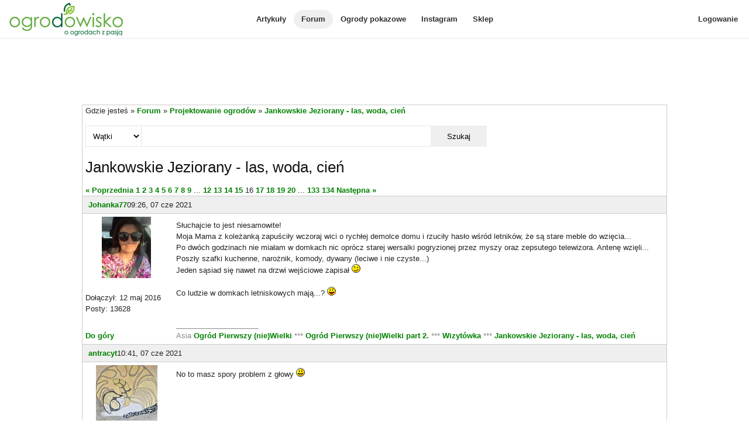

--- FILE ---
content_type: text/html; charset=utf-8
request_url: https://www.ogrodowisko.pl/watek/11065-jankowskie-jeziorany-las-woda-cien?page=16
body_size: 8867
content:
<!DOCTYPE html>
<html lang='pl'>
<head>
<meta charset='UTF-8'>
<meta content='width=device-width, initial-scale=1.0' name='viewport'>
<script>
var _rollbarConfig = {
  accessToken: "e278b3d4404c48aea32bd6ef25a14680",
  captureUncaught: true,
  captureUnhandledRejections: true,
  hostWhiteList: ["www.ogrodowisko.pl"],
  ignoredMessages: [
    "Blocked a frame with origin",
    "Can't find variable: __gCrWeb",
    "null is not an object (evaluating 'elt.parentNode')",
    "undefined is not an object (evaluating '__firefox__.favicons.getFavicons')",
    "undefined is not an object (evaluating '__firefox__.metadata.extractMetadata')",
    "undefined is not an object (evaluating 'window.__firefox__.reader.checkReadability')",
    "Annahme ausgelöst und nicht aufgefangen.",
    "Can't find variable: fieldset"
  ],
  payload: {
    environment: "production"
  }
};
// Rollbar Snippet
!function(r){var e={};function o(n){if(e[n])return e[n].exports;var t=e[n]={i:n,l:!1,exports:{}};return r[n].call(t.exports,t,t.exports,o),t.l=!0,t.exports}o.m=r,o.c=e,o.d=function(r,e,n){o.o(r,e)||Object.defineProperty(r,e,{enumerable:!0,get:n})},o.r=function(r){"undefined"!=typeof Symbol&&Symbol.toStringTag&&Object.defineProperty(r,Symbol.toStringTag,{value:"Module"}),Object.defineProperty(r,"__esModule",{value:!0})},o.t=function(r,e){if(1&e&&(r=o(r)),8&e)return r;if(4&e&&"object"==typeof r&&r&&r.__esModule)return r;var n=Object.create(null);if(o.r(n),Object.defineProperty(n,"default",{enumerable:!0,value:r}),2&e&&"string"!=typeof r)for(var t in r)o.d(n,t,function(e){return r[e]}.bind(null,t));return n},o.n=function(r){var e=r&&r.__esModule?function(){return r.default}:function(){return r};return o.d(e,"a",e),e},o.o=function(r,e){return Object.prototype.hasOwnProperty.call(r,e)},o.p="",o(o.s=0)}([function(r,e,o){"use strict";var n=o(1),t=o(5);_rollbarConfig=_rollbarConfig||{},_rollbarConfig.rollbarJsUrl=_rollbarConfig.rollbarJsUrl||"https://cdn.rollbar.com/rollbarjs/refs/tags/v2.26.2/rollbar.min.js",_rollbarConfig.async=void 0===_rollbarConfig.async||_rollbarConfig.async;var a=n.setupShim(window,_rollbarConfig),l=t(_rollbarConfig);window.rollbar=n.Rollbar,a.loadFull(window,document,!_rollbarConfig.async,_rollbarConfig,l)},function(r,e,o){"use strict";var n=o(2),t=o(3);function a(r){return function(){try{return r.apply(this,arguments)}catch(r){try{console.error("[Rollbar]: Internal error",r)}catch(r){}}}}var l=0;function i(r,e){this.options=r,this._rollbarOldOnError=null;var o=l++;this.shimId=function(){return o},"undefined"!=typeof window&&window._rollbarShims&&(window._rollbarShims[o]={handler:e,messages:[]})}var s=o(4),d=function(r,e){return new i(r,e)},c=function(r){return new s(d,r)};function u(r){return a((function(){var e=this,o=Array.prototype.slice.call(arguments,0),n={shim:e,method:r,args:o,ts:new Date};window._rollbarShims[this.shimId()].messages.push(n)}))}i.prototype.loadFull=function(r,e,o,n,t){var l=!1,i=e.createElement("script"),s=e.getElementsByTagName("script")[0],d=s.parentNode;i.crossOrigin="",i.src=n.rollbarJsUrl,o||(i.async=!0),i.onload=i.onreadystatechange=a((function(){if(!(l||this.readyState&&"loaded"!==this.readyState&&"complete"!==this.readyState)){i.onload=i.onreadystatechange=null;try{d.removeChild(i)}catch(r){}l=!0,function(){var e;if(void 0===r._rollbarDidLoad){e=new Error("rollbar.js did not load");for(var o,n,a,l,i=0;o=r._rollbarShims[i++];)for(o=o.messages||[];n=o.shift();)for(a=n.args||[],i=0;i<a.length;++i)if("function"==typeof(l=a[i])){l(e);break}}"function"==typeof t&&t(e)}()}})),d.insertBefore(i,s)},i.prototype.wrap=function(r,e,o){try{var n;if(n="function"==typeof e?e:function(){return e||{}},"function"!=typeof r)return r;if(r._isWrap)return r;if(!r._rollbar_wrapped&&(r._rollbar_wrapped=function(){o&&"function"==typeof o&&o.apply(this,arguments);try{return r.apply(this,arguments)}catch(o){var e=o;throw e&&("string"==typeof e&&(e=new String(e)),e._rollbarContext=n()||{},e._rollbarContext._wrappedSource=r.toString(),window._rollbarWrappedError=e),e}},r._rollbar_wrapped._isWrap=!0,r.hasOwnProperty))for(var t in r)r.hasOwnProperty(t)&&(r._rollbar_wrapped[t]=r[t]);return r._rollbar_wrapped}catch(e){return r}};for(var p="log,debug,info,warn,warning,error,critical,global,configure,handleUncaughtException,handleAnonymousErrors,handleUnhandledRejection,captureEvent,captureDomContentLoaded,captureLoad".split(","),f=0;f<p.length;++f)i.prototype[p[f]]=u(p[f]);r.exports={setupShim:function(r,e){if(r){var o=e.globalAlias||"Rollbar";if("object"==typeof r[o])return r[o];r._rollbarShims={},r._rollbarWrappedError=null;var l=new c(e);return a((function(){e.captureUncaught&&(l._rollbarOldOnError=r.onerror,n.captureUncaughtExceptions(r,l,!0),e.wrapGlobalEventHandlers&&t(r,l,!0)),e.captureUnhandledRejections&&n.captureUnhandledRejections(r,l,!0);var a=e.autoInstrument;return!1!==e.enabled&&(void 0===a||!0===a||function(r){return!("object"!=typeof r||void 0!==r.page&&!r.page)}(a))&&r.addEventListener&&(r.addEventListener("load",l.captureLoad.bind(l)),r.addEventListener("DOMContentLoaded",l.captureDomContentLoaded.bind(l))),r[o]=l,l}))()}},Rollbar:c}},function(r,e,o){"use strict";function n(r,e,o,n){r._rollbarWrappedError&&(n[4]||(n[4]=r._rollbarWrappedError),n[5]||(n[5]=r._rollbarWrappedError._rollbarContext),r._rollbarWrappedError=null);var t=e.handleUncaughtException.apply(e,n);o&&o.apply(r,n),"anonymous"===t&&(e.anonymousErrorsPending+=1)}r.exports={captureUncaughtExceptions:function(r,e,o){if(r){var t;if("function"==typeof e._rollbarOldOnError)t=e._rollbarOldOnError;else if(r.onerror){for(t=r.onerror;t._rollbarOldOnError;)t=t._rollbarOldOnError;e._rollbarOldOnError=t}e.handleAnonymousErrors();var a=function(){var o=Array.prototype.slice.call(arguments,0);n(r,e,t,o)};o&&(a._rollbarOldOnError=t),r.onerror=a}},captureUnhandledRejections:function(r,e,o){if(r){"function"==typeof r._rollbarURH&&r._rollbarURH.belongsToShim&&r.removeEventListener("unhandledrejection",r._rollbarURH);var n=function(r){var o,n,t;try{o=r.reason}catch(r){o=void 0}try{n=r.promise}catch(r){n="[unhandledrejection] error getting `promise` from event"}try{t=r.detail,!o&&t&&(o=t.reason,n=t.promise)}catch(r){}o||(o="[unhandledrejection] error getting `reason` from event"),e&&e.handleUnhandledRejection&&e.handleUnhandledRejection(o,n)};n.belongsToShim=o,r._rollbarURH=n,r.addEventListener("unhandledrejection",n)}}}},function(r,e,o){"use strict";function n(r,e,o){if(e.hasOwnProperty&&e.hasOwnProperty("addEventListener")){for(var n=e.addEventListener;n._rollbarOldAdd&&n.belongsToShim;)n=n._rollbarOldAdd;var t=function(e,o,t){n.call(this,e,r.wrap(o),t)};t._rollbarOldAdd=n,t.belongsToShim=o,e.addEventListener=t;for(var a=e.removeEventListener;a._rollbarOldRemove&&a.belongsToShim;)a=a._rollbarOldRemove;var l=function(r,e,o){a.call(this,r,e&&e._rollbar_wrapped||e,o)};l._rollbarOldRemove=a,l.belongsToShim=o,e.removeEventListener=l}}r.exports=function(r,e,o){if(r){var t,a,l="EventTarget,Window,Node,ApplicationCache,AudioTrackList,ChannelMergerNode,CryptoOperation,EventSource,FileReader,HTMLUnknownElement,IDBDatabase,IDBRequest,IDBTransaction,KeyOperation,MediaController,MessagePort,ModalWindow,Notification,SVGElementInstance,Screen,TextTrack,TextTrackCue,TextTrackList,WebSocket,WebSocketWorker,Worker,XMLHttpRequest,XMLHttpRequestEventTarget,XMLHttpRequestUpload".split(",");for(t=0;t<l.length;++t)r[a=l[t]]&&r[a].prototype&&n(e,r[a].prototype,o)}}},function(r,e,o){"use strict";function n(r,e){this.impl=r(e,this),this.options=e,function(r){for(var e=function(r){return function(){var e=Array.prototype.slice.call(arguments,0);if(this.impl[r])return this.impl[r].apply(this.impl,e)}},o="log,debug,info,warn,warning,error,critical,global,configure,handleUncaughtException,handleAnonymousErrors,handleUnhandledRejection,_createItem,wrap,loadFull,shimId,captureEvent,captureDomContentLoaded,captureLoad".split(","),n=0;n<o.length;n++)r[o[n]]=e(o[n])}(n.prototype)}n.prototype._swapAndProcessMessages=function(r,e){var o,n,t;for(this.impl=r(this.options);o=e.shift();)n=o.method,t=o.args,this[n]&&"function"==typeof this[n]&&("captureDomContentLoaded"===n||"captureLoad"===n?this[n].apply(this,[t[0],o.ts]):this[n].apply(this,t));return this},r.exports=n},function(r,e,o){"use strict";r.exports=function(r){return function(e){if(!e&&!window._rollbarInitialized){for(var o,n,t=(r=r||{}).globalAlias||"Rollbar",a=window.rollbar,l=function(r){return new a(r)},i=0;o=window._rollbarShims[i++];)n||(n=o.handler),o.handler._swapAndProcessMessages(l,o.messages);window[t]=n,window._rollbarInitialized=!0}}}}]);
// End Rollbar Snippet
</script>

<!-- Google tag (gtag.js) -->
<script async src="https://www.googletagmanager.com/gtag/js?id=G-8K99RH6YF4"></script>
<script>
  window.dataLayer = window.dataLayer || [];
  function gtag(){dataLayer.push(arguments);}
  gtag("js", new Date());

    gtag("config", "G-8K99RH6YF4");
</script>

<meta content='DUDi_NZRTmJZ_GDu9cCNTrOBC3v7KIPo3j4xES6X-k8mPW-TRl3SgfbHjrSI30pEeXYevrF3IrimG0V0dZ31bw' name='csrf-token'>
<meta content='authenticity_token' name='csrf-param'>
<meta content='mw88ZF3_qU51BqFgnKfcXpkoApBx_H7l27z8diNdMoA' name='google-site-verification'>
<meta content='Słuchajcie to jest niesamowite!
Moja Mama z koleżanką zapuściły wczoraj wici o rychłej demolce domu i rzuciły hasło wśród letników, że są stare meble do wzięcia...
Po dwóch godzinach nie miałam w domkach nic oprócz starej wersalki pogryzionej przez mys...' name='description'>
<meta content='Jankowskie jeziorany - las, woda, cień' property='og:title'>
<meta content='article' property='og:type'>
<meta content='https://www.ogrodowisko.pl/watek/11065-jankowskie-jeziorany-las-woda-cien' property='og:url'>
<meta content='Ogrodowisko' property='og:site_name'>
<meta content='1520578334' property='fb:admins'>

<title>
Jankowskie Jeziorany - las, woda, cień - strona 16 - Forum ogrodnicze - Ogrodowisko
</title>
<link href='/images/favicon.ico' rel='shortcut icon' type='image/x-icon'>
<link rel="stylesheet" href="https://www.ogrodowisko.pl/assets/application-81fcefd6c8fb62d11f4d9fd6b5b4691059c14349f5697422976f4322d2bc34cf.css" media="all" />
<script src="https://www.ogrodowisko.pl/assets/application-9a343f3083de7c90241145683cc21ab0396690cbc6e4db40dfe7d84e916a382e.js"></script>

</head>
<body>
<div class='mobile-menu'>
<div class='mobile-menu-content'>
<a href="/artykuly">Artykuły</a>
<a class="active" href="/forum">Forum</a>
<a target="_blank" rel="noopener noreferrer" href="https://ogrody-pokazowe.ogrodowisko.pl">Ogrody pokazowe</a>
<a target="_blank" rel="noopener noreferrer" href="https://www.instagram.com/ogrodowisko_pl">Instagram</a>
<a target="_blank" rel="noopener noreferrer" href="https://sklep.ogrodowisko.pl">Sklep</a>
<hr>
<a href="/users/sign_in">Logowanie</a>
</div>
</div>
<div class='page-wrapper'>
<div class='top-menu'>
<div class='top-menu-hamburger-menu'>
<a class="open-hamburger-menu" href=""><div class="hamburger-menu">
  <svg width="100%" height="100%" viewBox="0 0 24 24" fill="none" xmlns="http://www.w3.org/2000/svg">
    <path d="M3 12H21M3 6H21M3 18H21" stroke="currentColor" stroke-width="2" stroke-linecap="round" stroke-linejoin="round"/>
  </svg>
</div>

</a></div>
<div class='top-menu-logo'>
<a href="/"><img width="200" height="65" alt="Ogrodowisko" src="https://www.ogrodowisko.pl/assets/logo-2980efdded0cc72593b83305e44ed75bc6930d670c2597d1cd51a3116756293f.jpg" />
</a></div>
<div class='top-menu-main-navigation'>
<a href="/artykuly">Artykuły</a>
<a class="active" href="/forum">Forum</a>
<a target="_blank" rel="noopener noreferrer" href="https://ogrody-pokazowe.ogrodowisko.pl">Ogrody pokazowe</a>
<a target="_blank" rel="noopener noreferrer" href="https://www.instagram.com/ogrodowisko_pl">Instagram</a>
<a target="_blank" rel="noopener noreferrer" href="https://sklep.ogrodowisko.pl">Sklep</a>
</div>
<div class='top-menu-side-menu'>
<a href="/users/sign_in">Logowanie</a>
</div>
</div>
<div class='body-wrapper'>
<div id="fb-root"></div>
<script>(function(d, s, id) {
  var js, fjs = d.getElementsByTagName(s)[0];
  if (d.getElementById(id)) return;
  js = d.createElement(s); js.id = id;
  js.src = "https://connect.facebook.net/pl_PL/sdk.js#xfbml=1&version=v2.10&appId=129240170457767";
  fjs.parentNode.insertBefore(js, fjs);
}(document, 'script', 'facebook-jssdk'));</script>

<ins class="adsbygoogle" style="display:block;height:90px;margin-bottom:10px;" data-ad-client="ca-pub-8135220198128873" data-ad-slot="9024268928"></ins>
<script async src="https://pagead2.googlesyndication.com/pagead/js/adsbygoogle.js?client=ca-pub-8135220198128873" crossorigin="anonymous"></script>
<script>
  (adsbygoogle = window.adsbygoogle || []).push({});
</script>

<div class='header-container'>
</div>
<div class='flex-container'>
<div class='content-wrapper'>
<section>
Gdzie jesteś &raquo; <a href="/forum">Forum</a> &raquo; <a href="/forum/6-projektowanie-ogrodow">Projektowanie ogrodów</a> &raquo; <a href="/watek/11065-jankowskie-jeziorany-las-woda-cien">Jankowskie Jeziorany - las, woda, cień</a>
</section>
<section>
<div class='another-search'>
<form action="/forum/search" accept-charset="UTF-8" method="get"><select name="search_in" id="search_in"><option value="topics">Wątki</option>
<option value="posts">Posty</option></select>
<input type="text" name="q" id="q" />
<button name="button" type="submit">Szukaj</button>
</form></div>
</section>

<section>
<h2>Jankowskie Jeziorany - las, woda, cień</h2>
</section>
<section>
</section>
<section>
<div class='pagination'>
<span class='prev'><a rel="prev" href="/watek/11065-jankowskie-jeziorany-las-woda-cien?page=15">&laquo; Poprzednia</a></span>

<a href="/watek/11065-jankowskie-jeziorany-las-woda-cien">1</a>

<a href="/watek/11065-jankowskie-jeziorany-las-woda-cien?page=2">2</a>

<a href="/watek/11065-jankowskie-jeziorany-las-woda-cien?page=3">3</a>

<a href="/watek/11065-jankowskie-jeziorany-las-woda-cien?page=4">4</a>

<a href="/watek/11065-jankowskie-jeziorany-las-woda-cien?page=5">5</a>

<a href="/watek/11065-jankowskie-jeziorany-las-woda-cien?page=6">6</a>

<a href="/watek/11065-jankowskie-jeziorany-las-woda-cien?page=7">7</a>

<a href="/watek/11065-jankowskie-jeziorany-las-woda-cien?page=8">8</a>

<a href="/watek/11065-jankowskie-jeziorany-las-woda-cien?page=9">9</a>

<span class='gap'>...</span>

<a href="/watek/11065-jankowskie-jeziorany-las-woda-cien?page=12">12</a>

<a href="/watek/11065-jankowskie-jeziorany-las-woda-cien?page=13">13</a>

<a href="/watek/11065-jankowskie-jeziorany-las-woda-cien?page=14">14</a>

<a rel="prev" href="/watek/11065-jankowskie-jeziorany-las-woda-cien?page=15">15</a>

<span class='current'>16</span>

<a rel="next" href="/watek/11065-jankowskie-jeziorany-las-woda-cien?page=17">17</a>

<a href="/watek/11065-jankowskie-jeziorany-las-woda-cien?page=18">18</a>

<a href="/watek/11065-jankowskie-jeziorany-las-woda-cien?page=19">19</a>

<a href="/watek/11065-jankowskie-jeziorany-las-woda-cien?page=20">20</a>

<span class='gap'>...</span>

<a href="/watek/11065-jankowskie-jeziorany-las-woda-cien?page=133">133</a>

<a href="/watek/11065-jankowskie-jeziorany-las-woda-cien?page=134">134</a>

<span class='next'><a rel="next" href="/watek/11065-jankowskie-jeziorany-las-woda-cien?page=17">Następna &raquo;</a></span>

</div>

</section>
<div>
<div class='post' id='post-3782929'>
<a name='post_0'></a>
<div class='post-header'>
<a href="/users/Johanka77">Johanka77</a>
09:26, 07 cze 2021
</div>
<div class='post-body'>
<div class='post-column-left'>
<div>
<img width="140" height="105" src="https://www.ogrodowisko.pl/uploads/user/avatar/12227/6AB7D3A1-8B9F-4B94-9AE4-668F19061ED1.jpeg" />
<br>
<br>
Dołączył: 12 maj 2016
<br>
Posty: 13628
<br>
</div>
<div>
<a href="#">Do góry</a>
</div>
</div>
<div class='post-column-right'>
<div class='post-content'>
Słuchajcie to jest niesamowite!<br />
Moja Mama z koleżanką zapuściły wczoraj wici o rychłej demolce domu i rzuciły hasło wśród letników, że są stare meble do wzięcia...<br />
Po dwóch godzinach nie miałam w domkach nic oprócz starej wersalki pogryzionej przez myszy oraz zepsutego telewizora. Antenę wzięli...<br />
Poszły szafki kuchenne, narożnik, komody, dywany (leciwe i nie czyste...)<br />
Jeden sąsiad się nawet na drzwi wejściowe zapisał <img width="15" height="15" src="/images/emoticons/icon_wink.gif" /><br />
<br />
Co ludzie w domkach letniskowych mają...? <img width="15" height="15" src="/images/emoticons/icon_razz.gif" />
</div>
<div class='post-user-signature'>
____________________
<br>
Asia 

<a href="http://www.ogrodowisko.pl/watek/7059-ogrod-pierwszy-nie-wielki-projekt?page=1" target="_blank" rel="nofollow"> Ogród Pierwszy (nie)Wielki </a>
***
<a href="https://www.ogrodowisko.pl/watek/11323-ogrod-pierwszy-nie-wielki-part-2" target="_blank" rel="nofollow"> Ogród Pierwszy (nie)Wielki part 2. </a>
***
<a href="https://www.ogrodowisko.pl/watek/9909-ogrod-pierwszy-nie-wielki-wizytowka" target="_blank" rel="nofollow"> Wizytówka </a>
***
<a href="https://www.ogrodowisko.pl/watek/11065-jankowskie-jeziorany-las-woda-cien" target="_blank" rel="nofollow"> Jankowskie Jeziorany - las, woda,  cień </a>
</div>
</div>
</div>
</div>
<div class='post' id='post-3782993'>
<a name='post_1'></a>
<div class='post-header'>
<a href="/users/antracyt">antracyt</a>
10:41, 07 cze 2021
</div>
<div class='post-body'>
<div class='post-column-left'>
<div>
<img width="140" height="105" src="https://www.ogrodowisko.pl/uploads/user/avatar/20690/20241121_091708.jpg" />
<br>
<br>
Dołączył: 15 maj 2019
<br>
Posty: 13324
<br>
</div>
<div>
<a href="#">Do góry</a>
</div>
</div>
<div class='post-column-right'>
<div class='post-content'>
No to masz spory problem z głowy <img width="15" height="15" src="/images/emoticons/icon_smile.gif" />
</div>
<div class='post-user-signature'>
____________________
<br>
Zuzanna <a href="https://www.ogrodowisko.pl/watek/10131-zielen-drewno-i-antracyt" target="_blank" rel="nofollow">Zieleń, drewno i antracyt</a> , <a href="https://www.ogrodowisko.pl/watek/10049-ogrod-wakacyjny" target="_blank" rel="nofollow">Ogród wakacyjny</a>
</div>
</div>
</div>
</div>
<div class='post' id='post-3783054'>
<a name='post_2'></a>
<div class='post-header'>
<a href="/users/Joann">Joann</a>
12:03, 07 cze 2021
</div>
<div class='post-body'>
<div class='post-column-left'>
<div>
<img width="140" height="105" src="https://www.ogrodowisko.pl/uploads/user/avatar/110213/20230709_150324.jpg" />
<br>
<br>
Dołączył: 01 lut 2021
<br>
Posty: 2337
<br>
</div>
<div>
<a href="#">Do góry</a>
</div>
</div>
<div class='post-column-right'>
<div class='post-content'>
Hahah, kolejny dowód na to, jak wiele różnimy się, ile ludzi, tyle potrzeb, a i jakość potrzeb też czasami mnie zaskakuje. A to nie zawsze idzie w parze z sytuacją materialną. Są ludzie uprawiający zbieractwo, bo a nóż się przyda, a może gdzieś wstawię, a za darmo to wezmę. To "choroba" słuchajcie<img width="15" height="15" src="/images/emoticons/icon_smile.gif" />
</div>
<div class='post-user-signature'>
____________________
<br>
Joanna <a href="https://www.ogrodowisko.pl/watek/10862-ogrod-dlugi" target="_blank" rel="nofollow">Ogród długi</a>
</div>
</div>
</div>
</div>
<div class='post' id='post-3783092'>
<a name='post_3'></a>
<div class='post-header'>
<a href="/users/Johanka77">Johanka77</a>
13:28, 07 cze 2021
</div>
<div class='post-body'>
<div class='post-column-left'>
<div>
<img width="140" height="105" src="https://www.ogrodowisko.pl/uploads/user/avatar/12227/6AB7D3A1-8B9F-4B94-9AE4-668F19061ED1.jpeg" />
<br>
<br>
Dołączył: 12 maj 2016
<br>
Posty: 13628
<br>
</div>
<div>
<a href="#">Do góry</a>
</div>
</div>
<div class='post-column-right'>
<div class='post-content'>
Dokładnie tak właśnie taki pan zbieracz większość rzeczy ode mnie zabrał<br />
Moja mama musiała go pilnować żeby całej chaty nie roz niósł
</div>
<div class='post-user-signature'>
____________________
<br>
Asia 

<a href="http://www.ogrodowisko.pl/watek/7059-ogrod-pierwszy-nie-wielki-projekt?page=1" target="_blank" rel="nofollow"> Ogród Pierwszy (nie)Wielki </a>
***
<a href="https://www.ogrodowisko.pl/watek/11323-ogrod-pierwszy-nie-wielki-part-2" target="_blank" rel="nofollow"> Ogród Pierwszy (nie)Wielki part 2. </a>
***
<a href="https://www.ogrodowisko.pl/watek/9909-ogrod-pierwszy-nie-wielki-wizytowka" target="_blank" rel="nofollow"> Wizytówka </a>
***
<a href="https://www.ogrodowisko.pl/watek/11065-jankowskie-jeziorany-las-woda-cien" target="_blank" rel="nofollow"> Jankowskie Jeziorany - las, woda,  cień </a>
</div>
</div>
</div>
</div>
<div class='post' id='post-3783155'>
<a name='post_4'></a>
<div class='post-header'>
<a href="/users/Johanka77">Johanka77</a>
16:11, 07 cze 2021
</div>
<div class='post-body'>
<div class='post-column-left'>
<div>
<img width="140" height="105" src="https://www.ogrodowisko.pl/uploads/user/avatar/12227/6AB7D3A1-8B9F-4B94-9AE4-668F19061ED1.jpeg" />
<br>
<br>
Dołączył: 12 maj 2016
<br>
Posty: 13628
<br>
</div>
<div>
<a href="#">Do góry</a>
</div>
</div>
<div class='post-column-right'>
<div class='post-content'>
Wróciłam. Wpuściłam na budowę trzech Andrzejów (serio!)<br />
Niech dzieje się co chce <img width="15" height="15" src="/images/emoticons/icon_wink.gif" /><br />
<br />
Będzie „Sanatorium pod Modrzewiem” jak to moja Babcia mawiała <img width="15" height="15" src="/images/emoticons/icon_wink.gif" /><br />
<br />
<img src="https://www.ogrodowisko.pl/uploads/p/222/2223050/original.jpeg" width="360" height="480" alt="" class="forum-upload" /> <br />

</div>
<div class='post-user-signature'>
____________________
<br>
Asia 

<a href="http://www.ogrodowisko.pl/watek/7059-ogrod-pierwszy-nie-wielki-projekt?page=1" target="_blank" rel="nofollow"> Ogród Pierwszy (nie)Wielki </a>
***
<a href="https://www.ogrodowisko.pl/watek/11323-ogrod-pierwszy-nie-wielki-part-2" target="_blank" rel="nofollow"> Ogród Pierwszy (nie)Wielki part 2. </a>
***
<a href="https://www.ogrodowisko.pl/watek/9909-ogrod-pierwszy-nie-wielki-wizytowka" target="_blank" rel="nofollow"> Wizytówka </a>
***
<a href="https://www.ogrodowisko.pl/watek/11065-jankowskie-jeziorany-las-woda-cien" target="_blank" rel="nofollow"> Jankowskie Jeziorany - las, woda,  cień </a>
</div>
</div>
</div>
</div>
<script async src="https://pagead2.googlesyndication.com/pagead/js/adsbygoogle.js?client=ca-pub-8135220198128873"
     crossorigin="anonymous"></script>
<ins class="adsbygoogle"
     style="display:block"
     data-ad-format="fluid"
     data-ad-layout-key="-gu+1-g-cr+tt"
     data-ad-client="ca-pub-8135220198128873"
     data-ad-slot="1029731394"></ins>
<script>
     (adsbygoogle = window.adsbygoogle || []).push({});
</script>

<div class='post' id='post-3783170'>
<a name='post_5'></a>
<div class='post-header'>
<a href="/users/Johanka77">Johanka77</a>
16:34, 07 cze 2021
</div>
<div class='post-body'>
<div class='post-column-left'>
<div>
<img width="140" height="105" src="https://www.ogrodowisko.pl/uploads/user/avatar/12227/6AB7D3A1-8B9F-4B94-9AE4-668F19061ED1.jpeg" />
<br>
<br>
Dołączył: 12 maj 2016
<br>
Posty: 13628
<br>
</div>
<div>
<a href="#">Do góry</a>
</div>
</div>
<div class='post-column-right'>
<div class='post-content'>
I troszkę szuwarów <img width="15" height="15" src="/images/emoticons/icon_wink.gif" /><br />
<br />
<img src="https://www.ogrodowisko.pl/uploads/p/222/2223057/original.jpeg" width="640" height="480" alt="" class="forum-upload" /> <img src="https://www.ogrodowisko.pl/uploads/p/222/2223058/original.jpeg" width="640" height="480" alt="" class="forum-upload" /> 
</div>
<div class='post-user-signature'>
____________________
<br>
Asia 

<a href="http://www.ogrodowisko.pl/watek/7059-ogrod-pierwszy-nie-wielki-projekt?page=1" target="_blank" rel="nofollow"> Ogród Pierwszy (nie)Wielki </a>
***
<a href="https://www.ogrodowisko.pl/watek/11323-ogrod-pierwszy-nie-wielki-part-2" target="_blank" rel="nofollow"> Ogród Pierwszy (nie)Wielki part 2. </a>
***
<a href="https://www.ogrodowisko.pl/watek/9909-ogrod-pierwszy-nie-wielki-wizytowka" target="_blank" rel="nofollow"> Wizytówka </a>
***
<a href="https://www.ogrodowisko.pl/watek/11065-jankowskie-jeziorany-las-woda-cien" target="_blank" rel="nofollow"> Jankowskie Jeziorany - las, woda,  cień </a>
</div>
</div>
</div>
</div>
<div class='post' id='post-3783462'>
<a name='post_6'></a>
<div class='post-header'>
<a href="/users/Joann">Joann</a>
23:10, 07 cze 2021
</div>
<div class='post-body'>
<div class='post-column-left'>
<div>
<img width="140" height="105" src="https://www.ogrodowisko.pl/uploads/user/avatar/110213/20230709_150324.jpg" />
<br>
<br>
Dołączył: 01 lut 2021
<br>
Posty: 2337
<br>
</div>
<div>
<a href="#">Do góry</a>
</div>
</div>
<div class='post-column-right'>
<div class='post-content'>
<fieldset><legend>Johanka77 napisał(a)</legend><blockquote>Dokładnie tak właśnie taki pan zbieracz większość rzeczy ode mnie zabrał<br />
Moja mama musiała go pilnować żeby całej chaty nie roz niósł</blockquote></fieldset><br />
<br />
<img width="15" height="15" src="/images/emoticons/icon_smile.gif" /><img width="15" height="15" src="/images/emoticons/icon_smile.gif" /><img width="15" height="15" src="/images/emoticons/icon_smile.gif" />
</div>
<div class='post-user-signature'>
____________________
<br>
Joanna <a href="https://www.ogrodowisko.pl/watek/10862-ogrod-dlugi" target="_blank" rel="nofollow">Ogród długi</a>
</div>
</div>
</div>
</div>
<div class='post' id='post-3783471'>
<a name='post_7'></a>
<div class='post-header'>
<a href="/users/nyna76">nyna76</a>
23:34, 07 cze 2021
</div>
<div class='post-body'>
<div class='post-column-left'>
<div>
<img width="140" height="105" src="https://www.ogrodowisko.pl/uploads/user/avatar/11410/20170831_111413.jpg" />
<br>
<br>
Dołączył: 05 mar 2016
<br>
Posty: 1777
<br>
</div>
<div>
<a href="#">Do góry</a>
</div>
</div>
<div class='post-column-right'>
<div class='post-content'>
Cudownie będzie. I ja się wpisuję, bo kocham remonty. <br />
Powodzenia we wszystkim.
</div>
<div class='post-user-signature'>
____________________
<br>
Ania<a href="https://www.ogrodowisko.pl/watek/10213-dzialeczka-spelnianie-zielonych-marzen" target="_blank" rel="nofollow"> Działeczka-spełnianie zielonych marzeń</a> (wielkopolska,Poznań)
</div>
</div>
</div>
</div>
<div class='post' id='post-3783501'>
<a name='post_8'></a>
<div class='post-header'>
<a href="/users/Johanka77">Johanka77</a>
06:23, 08 cze 2021
</div>
<div class='post-body'>
<div class='post-column-left'>
<div>
<img width="140" height="105" src="https://www.ogrodowisko.pl/uploads/user/avatar/12227/6AB7D3A1-8B9F-4B94-9AE4-668F19061ED1.jpeg" />
<br>
<br>
Dołączył: 12 maj 2016
<br>
Posty: 13628
<br>
</div>
<div>
<a href="#">Do góry</a>
</div>
</div>
<div class='post-column-right'>
<div class='post-content'>
<fieldset><legend>nyna76 napisał(a)</legend><blockquote>Cudownie będzie. I ja się wpisuję, bo kocham remonty. <br />
Powodzenia we wszystkim.</blockquote></fieldset><br />
<br />
Hej Ania! Zapraszam!<br />
Tu na razie rzeczywiście będzie tylko spam remontowy <img width="15" height="15" src="/images/emoticons/icon_wink.gif" />
</div>
<div class='post-user-signature'>
____________________
<br>
Asia 

<a href="http://www.ogrodowisko.pl/watek/7059-ogrod-pierwszy-nie-wielki-projekt?page=1" target="_blank" rel="nofollow"> Ogród Pierwszy (nie)Wielki </a>
***
<a href="https://www.ogrodowisko.pl/watek/11323-ogrod-pierwszy-nie-wielki-part-2" target="_blank" rel="nofollow"> Ogród Pierwszy (nie)Wielki part 2. </a>
***
<a href="https://www.ogrodowisko.pl/watek/9909-ogrod-pierwszy-nie-wielki-wizytowka" target="_blank" rel="nofollow"> Wizytówka </a>
***
<a href="https://www.ogrodowisko.pl/watek/11065-jankowskie-jeziorany-las-woda-cien" target="_blank" rel="nofollow"> Jankowskie Jeziorany - las, woda,  cień </a>
</div>
</div>
</div>
</div>
<div class='post' id='post-3786212'>
<a name='post_9'></a>
<div class='post-header'>
<a href="/users/Johanka77">Johanka77</a>
09:40, 12 cze 2021
</div>
<div class='post-body'>
<div class='post-column-left'>
<div>
<img width="140" height="105" src="https://www.ogrodowisko.pl/uploads/user/avatar/12227/6AB7D3A1-8B9F-4B94-9AE4-668F19061ED1.jpeg" />
<br>
<br>
Dołączył: 12 maj 2016
<br>
Posty: 13628
<br>
</div>
<div>
<a href="#">Do góry</a>
</div>
</div>
<div class='post-column-right'>
<div class='post-content'>
Zajaweczka<br />
Biforek i afterek <img width="15" height="15" src="/images/emoticons/icon_wink.gif" /><br />
<br />
<img src="https://www.ogrodowisko.pl/uploads/p/222/2226004/original.jpeg" width="640" height="480" alt="" class="forum-upload" /> <img src="https://www.ogrodowisko.pl/uploads/p/222/2226005/original.jpeg" width="640" height="480" alt="" class="forum-upload" /> 
</div>
<div class='post-user-signature'>
____________________
<br>
Asia 

<a href="http://www.ogrodowisko.pl/watek/7059-ogrod-pierwszy-nie-wielki-projekt?page=1" target="_blank" rel="nofollow"> Ogród Pierwszy (nie)Wielki </a>
***
<a href="https://www.ogrodowisko.pl/watek/11323-ogrod-pierwszy-nie-wielki-part-2" target="_blank" rel="nofollow"> Ogród Pierwszy (nie)Wielki part 2. </a>
***
<a href="https://www.ogrodowisko.pl/watek/9909-ogrod-pierwszy-nie-wielki-wizytowka" target="_blank" rel="nofollow"> Wizytówka </a>
***
<a href="https://www.ogrodowisko.pl/watek/11065-jankowskie-jeziorany-las-woda-cien" target="_blank" rel="nofollow"> Jankowskie Jeziorany - las, woda,  cień </a>
</div>
</div>
</div>
</div>
</div>
<section>
<div class='pagination'>
<span class='prev'><a rel="prev" href="/watek/11065-jankowskie-jeziorany-las-woda-cien?page=15">&laquo; Poprzednia</a></span>

<a href="/watek/11065-jankowskie-jeziorany-las-woda-cien">1</a>

<a href="/watek/11065-jankowskie-jeziorany-las-woda-cien?page=2">2</a>

<a href="/watek/11065-jankowskie-jeziorany-las-woda-cien?page=3">3</a>

<a href="/watek/11065-jankowskie-jeziorany-las-woda-cien?page=4">4</a>

<a href="/watek/11065-jankowskie-jeziorany-las-woda-cien?page=5">5</a>

<a href="/watek/11065-jankowskie-jeziorany-las-woda-cien?page=6">6</a>

<a href="/watek/11065-jankowskie-jeziorany-las-woda-cien?page=7">7</a>

<a href="/watek/11065-jankowskie-jeziorany-las-woda-cien?page=8">8</a>

<a href="/watek/11065-jankowskie-jeziorany-las-woda-cien?page=9">9</a>

<span class='gap'>...</span>

<a href="/watek/11065-jankowskie-jeziorany-las-woda-cien?page=12">12</a>

<a href="/watek/11065-jankowskie-jeziorany-las-woda-cien?page=13">13</a>

<a href="/watek/11065-jankowskie-jeziorany-las-woda-cien?page=14">14</a>

<a rel="prev" href="/watek/11065-jankowskie-jeziorany-las-woda-cien?page=15">15</a>

<span class='current'>16</span>

<a rel="next" href="/watek/11065-jankowskie-jeziorany-las-woda-cien?page=17">17</a>

<a href="/watek/11065-jankowskie-jeziorany-las-woda-cien?page=18">18</a>

<a href="/watek/11065-jankowskie-jeziorany-las-woda-cien?page=19">19</a>

<a href="/watek/11065-jankowskie-jeziorany-las-woda-cien?page=20">20</a>

<span class='gap'>...</span>

<a href="/watek/11065-jankowskie-jeziorany-las-woda-cien?page=133">133</a>

<a href="/watek/11065-jankowskie-jeziorany-las-woda-cien?page=134">134</a>

<span class='next'><a rel="next" href="/watek/11065-jankowskie-jeziorany-las-woda-cien?page=17">Następna &raquo;</a></span>

</div>

</section>
<section>
<a name='reply'></a>
<div class='padded-box center'>
<a rel="nofollow" href="/users/sign_in">Zaloguj się, aby odpowiedzieć na ten wątek</a>
</div>
</section>

</div>
</div>
<footer>
<div class='footer-column'>
<h4>Informacje</h4>
<a href="/o-nas">O nas</a>
<br>
<a href="/polityka-prywatnosci">Polityka prywatności</a>
<br>
<a href="/kontakt">Kontakt</a>
</div>
<div class='footer-column'>
<h4>Polecane</h4>
<a target="_blank" rel="noopener" href="http://www.gardenarium.pl">Zakładanie ogrodów</a>
</div>
<div class='footer-column'>
<h4>Subskrybuj</h4>
<a href="/rss"><img width="16" height="16" src="https://www.ogrodowisko.pl/assets/rss-2c22dfd5d4e395a0c28d2a54e2630cc82eab85775f05b9128a85f831984f0454.png" />
RSS
</a></div>
<div class='footer-column'>
<h4>Projekt i wykonanie</h4>
<a target="_blank" rel="noopener" href="https://michalmlozniak.com">Michał Młoźniak</a>
</div>
</footer>
<div style='padding-top: 20px; padding-bottom: 20px; font-weight: bold; text-align: center;'>
Korzystanie z portalu ogrodowisko.pl oznacza zgodę na wykorzystywanie plików cookie. Więcej informacji można znaleźć w
<a href="/polityka-plikow-cookie">Polityce plików cookies</a>
</div>
<script>
//<![CDATA[
document.getElementsByTagName('html')[0].style.display='block';
var app = app || {}; app.vars = {"logged":false,"current_user_id":null};

//]]>
</script>
</div>
</div>
</body>
</html>


--- FILE ---
content_type: text/html; charset=utf-8
request_url: https://www.google.com/recaptcha/api2/aframe
body_size: 267
content:
<!DOCTYPE HTML><html><head><meta http-equiv="content-type" content="text/html; charset=UTF-8"></head><body><script nonce="bbMpuo7Dmp5U4XdQBRXq9g">/** Anti-fraud and anti-abuse applications only. See google.com/recaptcha */ try{var clients={'sodar':'https://pagead2.googlesyndication.com/pagead/sodar?'};window.addEventListener("message",function(a){try{if(a.source===window.parent){var b=JSON.parse(a.data);var c=clients[b['id']];if(c){var d=document.createElement('img');d.src=c+b['params']+'&rc='+(localStorage.getItem("rc::a")?sessionStorage.getItem("rc::b"):"");window.document.body.appendChild(d);sessionStorage.setItem("rc::e",parseInt(sessionStorage.getItem("rc::e")||0)+1);localStorage.setItem("rc::h",'1768916741399');}}}catch(b){}});window.parent.postMessage("_grecaptcha_ready", "*");}catch(b){}</script></body></html>